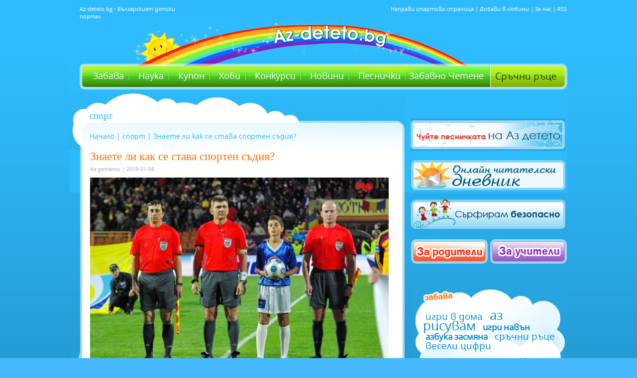

--- FILE ---
content_type: text/html; charset=UTF-8
request_url: https://www.az-deteto.bg/znaete-li-kak-se-stava-sporten-sadiya/16983/view.html
body_size: 54092
content:
<!DOCTYPE html>
<html>
<head>
<meta http-equiv="Content-Type" content="text/html; charset=utf-8" />
<title>Знаете ли как се става спортен съдия?</title>
  <META NAME="Description" CONTENT="Аз-детето - българският детски портал, Kid's portal, за всяко дете и всички деца на България">
  <META NAME="Keywords" CONTENT="Дете, дете, деца, детски, игри, играчки, учене, училище, кака, батко, стихче, стихчета, Хари Потър, Harry Potter, ДЕТСКИ, Игри, Учене, Забава, Клуб, Приказки,Здраве, фен, фенове, забава, клуб, мода, картички, мама, майка, семейство, родители, тестове, фокуси, стихове, приказки, вълшебства, рисувам, рисунки, здраве, цветове, гатанки, книжки, права, герои, любими, kids, children, Bulgaria, Bulgarian, best, selected, favorite, paint, rimes, RODITELI, РОДИТЕЛИ, stories, joy, fun, play">
<meta name="google-site-verification" content="bzaHXUhFY5aV47GXcmTUlVgN3IWqbHcQ53Sp5Qu5FTE" />
<meta name="robots" content="max-snippet:-1">
<meta name="robots" content="max-image-preview:standard">
<meta name="robots" content="max-video-preview:-1">
<link rel="stylesheet" type="text/css" href="/css/azdeteto-new.php?v=14042016" />
<link rel="stylesheet" type="text/css" href="/css/showcase.css" />
<script src="https://ajax.googleapis.com/ajax/libs/jquery/2.0.3/jquery.min.js"></script>
<script type="text/javascript" src="/js/prototype.js"></script>
<script type="text/javascript" src="/js/effects.js"></script>
<script type="text/javascript" src="/js/showcase.js"></script>
<link rel="stylesheet" href="/css/glider.css" type="text/css" media="screen" charset="utf-8">
<script src="/js/glider.js" type="text/javascript" charset="utf-8"></script>
<!--[if lt IE 7]>
<script defer type="text/javascript" src="/js/pngfix.js"></script>
<![endif]-->

<script type="text/javascript" src="/js/swobject.js"></script>


<link rel="SHORTCUT ICON" href="/css/img/favicon.ico" />

<script type="text/javascript" charset="UTF-8">
/* <![CDATA[ */
try { if (undefined == xajax.config) xajax.config = {}; } catch (e) { xajax = {}; xajax.config = {}; };
xajax.config.requestURI = "https://www.az-deteto.bg/znaete-li-kak-se-stava-sporten-sadiya/16983/view.html?p=view&offset=16983&pg=znaete-li-kak-se-stava-sporten-sadiya";
xajax.config.statusMessages = false;
xajax.config.waitCursor = true;
xajax.config.version = "xajax 0.5 rc2";
xajax.config.legacy = false;
xajax.config.defaultMode = "asynchronous";
xajax.config.defaultMethod = "POST";
/* ]]> */
</script>
<script type="text/javascript" src="/xajax/xajax_js/xajax_core.js" charset="UTF-8"></script>
<script type="text/javascript" charset="UTF-8">
/* <![CDATA[ */
window.setTimeout(
 function() {
  var scriptExists = false;
  try { if (xajax.isLoaded) scriptExists = true; }
  catch (e) {}
  if (!scriptExists) {
   alert("Error: the xajax Javascript component could not be included. Perhaps the URL is incorrect?\nURL: /xajax/xajax_js/xajax_core.js");
  }
 }, 2000);
/* ]]> */
</script>

<script type='text/javascript' charset='UTF-8'>
/* <![CDATA[ */
xajax_xdel_item = function() { return xajax.request( { xjxfun: 'xdel_item' }, { parameters: arguments } ); };
xajax_xdel_item_alert = function() { return xajax.request( { xjxfun: 'xdel_item_alert' }, { parameters: arguments } ); };
xajax_xdel_item_menu = function() { return xajax.request( { xjxfun: 'xdel_item_menu' }, { parameters: arguments } ); };
xajax_xdel_item_alert_menu = function() { return xajax.request( { xjxfun: 'xdel_item_alert_menu' }, { parameters: arguments } ); };
xajax_xcat = function() { return xajax.request( { xjxfun: 'xcat' }, { parameters: arguments } ); };
xajax_xcat_dt = function() { return xajax.request( { xjxfun: 'xcat_dt' }, { parameters: arguments } ); };
xajax_xregister = function() { return xajax.request( { xjxfun: 'xregister' }, { parameters: arguments } ); };
xajax_leksikon_exit = function() { return xajax.request( { xjxfun: 'leksikon_exit' }, { parameters: arguments } ); };
xajax_devinprint = function() { return xajax.request( { xjxfun: 'devinprint' }, { parameters: arguments } ); };
xajax_devinprint = function() { return xajax.request( { xjxfun: 'devinprint' }, { parameters: arguments } ); };
xajax_addprograma = function() { return xajax.request( { xjxfun: 'addprograma' }, { parameters: arguments } ); };
xajax_xphoto_edit = function() { return xajax.request( { xjxfun: 'xphoto_edit' }, { parameters: arguments } ); };
xajax_xvote = function() { return xajax.request( { xjxfun: 'xvote' }, { parameters: arguments } ); };
xajax_xlogin = function() { return xajax.request( { xjxfun: 'xlogin' }, { parameters: arguments } ); };
xajax_exitlogin = function() { return xajax.request( { xjxfun: 'exitlogin' }, { parameters: arguments } ); };
xajax_xquestion = function() { return xajax.request( { xjxfun: 'xquestion' }, { parameters: arguments } ); };
xajax_chetenevote = function() { return xajax.request( { xjxfun: 'chetenevote' }, { parameters: arguments } ); };
/* ]]> */
</script>



<script type="text/javascript">
function Close(n)
{
		var id = n;
		var element = document.getElementById(id);
        element.className = "hi";


}
</script>
<!-- Google Tag Manager / Old Google Analytics-->
<noscript><iframe src="//www.googletagmanager.com/ns.html?id=GTM-TGQWQQ"
height="0" width="0" style="display:none;visibility:hidden"></iframe></noscript>
<script>(function(w,d,s,l,i){w[l]=w[l]||[];w[l].push({'gtm.start':
new Date().getTime(),event:'gtm.js'});var f=d.getElementsByTagName(s)[0],
j=d.createElement(s),dl=l!='dataLayer'?'&l='+l:'';j.async=true;j.src=
'//www.googletagmanager.com/gtm.js?id='+i+dl;f.parentNode.insertBefore(j,f);
})(window,document,'script','dataLayer','GTM-TGQWQQ');</script>
<!-- End Google Tag Manager -->

<script type="text/javascript" src="/js/all.js"></script>
<meta name="google-site-verification" content="bzaHXUhFY5aV47GXcmTUlVgN3IWqbHcQ53Sp5Qu5FTE" />


        









<script type="text/javascript">

                var myKeys = "";
                var myVars = "&azdeteto_home=2&azdeteto_cat_id=4&azdeteto_subcat_id=32";


	</script>



<!-- PPID -->
<script type="text/javascript">
    !function(t,e){"object"==typeof exports&&"undefined"!=typeof module?module.exports=e():"function"==typeof define&&define.amd?define(e):(t=t||self).uuidv4=e()}(this,(function(){"use strict";var t="undefined"!=typeof crypto&&crypto.getRandomValues&&crypto.getRandomValues.bind(crypto)||"undefined"!=typeof msCrypto&&"function"==typeof msCrypto.getRandomValues&&msCrypto.getRandomValues.bind(msCrypto),e=new Uint8Array(16);function n(){if(!t)throw new Error("crypto.getRandomValues() not supported. See https://github.com/uuidjs/uuid#getrandomvalues-not-supported");return t(e)}for(var o=[],r=0;r<256;++r)o.push((r+256).toString(16).substr(1));return function(t,e,r){"string"==typeof t&&(e="binary"===t?new Uint8Array(16):null,t=null);var u=(t=t||{}).random||(t.rng||n)();if(u[6]=15&u[6]|64,u[8]=63&u[8]|128,e){for(var i=r||0,d=0;d<16;++d)e[i+d]=u[d];return e}return function(t,e){var n=e||0,r=o;return(r[t[n+0]]+r[t[n+1]]+r[t[n+2]]+r[t[n+3]]+r[t[n+4]]+r[t[n+5]]+r[t[n+6]]+r[t[n+7]]+r[t[n+8]]+r[t[n+9]]+r[t[n+10]]+r[t[n+11]]+r[t[n+12]]+r[t[n+13]]+r[t[n+14]]+r[t[n+15]]).toLowerCase()}(u)}}));

    if (localStorage.getItem("dfp_ppid") === null) {
        ppid = (new Date().getTime() / 1000 | 0) + '0000' + uuidv4();

        localStorage.setItem('dfp_ppid', ppid);
    }
    var ppid = localStorage.getItem('dfp_ppid') || null;
</script>
<!-- PPID / -->
    
    
<script async='async' src='https://www.googletagservices.com/tag/js/gpt.js'></script>
<script>
  var googletag = googletag || {};
  googletag.cmd = googletag.cmd || [];
</script>
<!--  start chetene  -->


<script>

  googletag.cmd.push(function() {  
    var mapping1 = googletag.sizeMapping().
        addSize([0, 0], []).
        addSize([1050, 200], [1,1]). // Desktop
        build(); 
 
    googletag.defineSlot('/1001631/az-deteto.bg_desktop/azd_300x250_cpm', [[300, 250], [300, 600]], 'div-gpt-ad-1509979864563-0').addService(googletag.pubads());
    googletag.defineSlot('/1001631/az-deteto.bg_desktop/azd_300x250_cpm_2', [[300, 250], [300, 600]], 'div-gpt-ad-1509979864563-1').addService(googletag.pubads());
    googletag.defineSlot('/1001631/az-deteto.bg_desktop/azd_580x400_underarticle', [[336, 280], [300, 250], [580, 400]], 'div-gpt-ad-1509979864563-3').addService(googletag.pubads());
    googletag.defineOutOfPageSlot('/1001631/az-deteto.bg_desktop/azd_nonstandard_all', 'div-gpt-ad-1509979864563-5').defineSizeMapping(mapping1).addService(googletag.pubads());
    googletag.pubads().enableSingleRequest();
    googletag.pubads().collapseEmptyDivs();
    googletag.pubads().setPublisherProvidedId(localStorage.getItem("dfp_ppid"));
    googletag.enableServices();
    googletag.pubads().setTargeting("tags", []);
    googletag.pubads().setTargeting("home","2");
    googletag.pubads().setTargeting("category_id","4");
    googletag.pubads().setTargeting("subcategory_id","32");
    googletag.pubads().setTargeting("article_id","16983");
      });
</script>

<link rel="stylesheet" type="text/css" href="/css/grid.css" />
<link rel="stylesheet" type="text/css" href="/css/chetene.css" />

<!--  end chetene  -->
<!-- Begin Cookie Consent plugin by Silktide - https://silktide.com/cookieconsent -->
<!--
		<link rel="stylesheet" type="text/css" href="//cdnjs.cloudflare.com/ajax/libs/cookieconsent2/3.0.3/cookieconsent.min.css" />
			<script src="//cdnjs.cloudflare.com/ajax/libs/cookieconsent2/3.0.3/cookieconsent.min.js"></script>
				<script>
				window.addEventListener("load", function(){
				window.cookieconsent.initialise({

				  "layout": 'my-cool-layout',
				  "layouts": {
					'my-cool-layout': '<div class="cookie-popup-message">\
					  {{message}}<br />{{compliance}} {{link}}</div>',
				  },

				  "palette": {
					"popup": {
					  "background": "#000"
					},
					"button": {
					  "background": "#2cbafa"
					}
				  },
				  "theme": "classic",
				  "position": "bottom-left",
				  "content": {
					"message": "Ние и нашите партньори използваме технологии като “Бисквитки” за персонализиране на съдържанието и рекламите, които виждате, както и за да анализираме трафика на сайта.    Изберете “Приемам”, за да приемете използването на тези технологии.     За повече информация, моля запознайте се с обновените <a href='https://ibg.bg/id-715/' style='color:#ccc;text-decoration: underline;' target='_blank'>“Политика за Поверителност”</a> и <a href='https://ibg.bg/id-209' style='color:#ccc;text-decoration: underline;' target='_blank'>“Политика за Бисквитки”</a> на Инвестор.БГ АД.",
					"dismiss": "Приемам",
					"link": "Научи повече",
					"href": "https://ibg.bg/id-209"
				  }
				})});
				</script> -->
<!-- End Cookie Consent plugin -->



<!-- Facebook Pixel Code -->
<script>
!function(f,b,e,v,n,t,s){if(f.fbq)return;n=f.fbq=function(){n.callMethod?
n.callMethod.apply(n,arguments):n.queue.push(arguments)};if(!f._fbq)f._fbq=n;
n.push=n;n.loaded=!0;n.version='2.0';n.queue=[];t=b.createElement(e);t.async=!0;
t.src=v;s=b.getElementsByTagName(e)[0];s.parentNode.insertBefore(t,s)}(window,
document,'script','https://connect.facebook.net/en_US/fbevents.js');
fbq('init', '883979405070639'); // Insert your pixel ID here.
fbq('track', 'PageView');
</script>
<noscript><img height="1" width="1" style="display:none"
src="https://www.facebook.com/tr?id=883979405070639&ev=PageView&noscript=1"
/></noscript>
<!-- DO NOT MODIFY -->
<!-- End Facebook Pixel Code -->


        <meta property="og:image" content="https://www.az-deteto.bg//pic/article/picture/16983.jpg" />
        <meta property="og:title" content="Знаете ли как се става спортен съдия?" />
        <meta property="og:site_name" content="Az-deteto.bg"/>
        <meta property="og:url" content="https://www.az-deteto.bg/znaete-li-kak-se-stava-sporten-sadiya/16983/view.html"/>
        <meta property="og:description" content="Знаете ли как се става спортен съдия?"/>

<div id="fb-root"></div>
<script>
(function(d, s, id) {
  var js, fjs = d.getElementsByTagName(s)[0];
  if (d.getElementById(id)) return;
  js = d.createElement(s); js.id = id;
  js.src = 'https://connect.facebook.net/bg_BG/sdk.js#xfbml=1&version=v2.11&appId=202505503641323';
  fjs.parentNode.insertBefore(js, fjs);
}(document, 'script', 'facebook-jssdk'));</script>


<meta name="facebook-domain-verification" content="ffznuc5n4y0ec4hlza3qla2ubobrct" /> 


</head>


<body>

<script type='text/JavaScript' src='/js/copyinject.js'></script>

<script type="text/javascript">
(function(p){
    p.src = "//dmp.adform.net/dmp/profile/?pid=10193&sg=bg3az-deteto";
})(document.createElement("img"));
</script>
<noscript>
    <img src="//dmp.adform.net/dmp/profile/?pid=10193&sg=bg3az-deteto" style="display:none !important">
</noscript>

<div id="adoceaninvestorbgkddmopmgqk"></div>


<div id="body-all">
<div id="body">
<!--<div class="links_line" >
	<a target="_blank" href="https://www.ibg.bg/?utm_source=dnes&utm_medium=link&utm_campaign=lenta" class="logo"></a>
	<div class="links">
		<a target="_blank" href="https://www.dnes.bg/?utm_source=dnes&utm_medium=link&utm_campaign=lenta" alt="последни новини" title="последни новини">Dnes.bg</a><div class="sep"></div>
		<a target="_blank" href="https://www.investor.bg/?utm_source=dnes&utm_medium=link&utm_campaign=lenta" alt="финансови и бизнес новини" title="финансови и бизнес новини">Investor.bg</a><div class="sep"></div>

		<a target="_blank" href="https://www.gol.bg/?utm_source=dnes&utm_medium=link&utm_campaign=lenta" alt="спортни новини и футболни клубове" title="спортни новини и футболни клубове">Gol.bg</a><div class="sep"></div>
		<a target="_blank" href="https://www.automedia.bg/?utm_source=dnes&utm_medium=link&utm_campaign=lenta" alt="коли и новини за автомобили" title="коли и новини за автомобили">Automedia.bg</a><div class="sep"></div>
		<a target="_blank" href="https://www.tialoto.bg/?utm_source=dnes&utm_medium=link&utm_campaign=lenta" alt="лайфстайл сайт за жени" title="лайфстайл сайт за жени">Tialoto.bg</a><div class="sep"></div>
		<a target="_blank" href="https://www.az-jenata.bg/?utm_source=dnes&utm_medium=link&utm_campaign=lenta" alt="за модерната жена, съпруга и майка" title="за модерната жена, съпруга и майка">Az-jenata.bg</a><div class="sep"></div>
		<a class="sel" target="_blank" href="https://www.az-deteto.bg/?utm_source=dnes&utm_medium=link&utm_campaign=lenta" alt="детски портал" title="детски портал">Az-deteto.bg</a><div class="sep"></div>
		<a target="_blank" href="https://www.teenproblem.net/?utm_source=dnes&utm_medium=link&utm_campaign=lenta" alt="тийнейджърски съветник" title="тийнейджърски съветник">Teenproblem.net</a><div class="sep"></div>

		<a target="_blank" href="https://www.puls.bg/?utm_source=dnes&utm_medium=link&utm_campaign=lenta" alt="здравен портал" title="здравен портал">Puls.bg</a>
		<br style="clear: both;" />									
		<a target="_blank" href="https://www.nasamnatam.bg/?utm_source=dnes&utm_medium=link&utm_campaign=lenta" alt="туристически портал" title="туристически портал">Nasamnatam.com</a><div class="sep"></div>
		<a target="_blank" href="https://www.imoti.net/?utm_source=dnes&utm_medium=link&utm_campaign=lenta" alt="обяви за недвижими имоти" title="обяви за недвижими имоти">Imoti.net</a><div class="sep"></div>
		<a target="_blank" href="https://www.podnaem.bg/?utm_source=dnes&utm_medium=link&utm_campaign=lenta" alt="имоти под наем " title="имоти под наем ">Podnaem.bg</a><div class="sep"></div>
		<a target="_blank" href="https://www.rabota.bg/?utm_source=dnes&utm_medium=link&utm_campaign=lenta" alt="обяви за работа и обучения" title="обяви за работа и обучения">Rabota.bg</a><div class="sep"></div>
		<a target="_blank" href="https://www.start.bg/?utm_source=dnes&utm_medium=link&utm_campaign=lenta" alt="интернет каталог с полезни връзки" title="интернет каталог с полезни връзки">Start.bg</a><div class="sep"></div>

		<a target="_blank" href="https://www.blog.bg/?utm_source=dnes&utm_medium=link&utm_campaign=lenta" alt="безплатен блог хостинг" title="безплатен блог хостинг">Blog.bg</a><div class="sep"></div>
		<a target="_blank" href="https://www.aha.bg/?utm_source=dnes&utm_medium=link&utm_campaign=lenta" alt="сайт за запознанства" title="сайт за запознанства">Aha.bg</a><div class="sep"></div>						
		<a target="_blank" href="https://www.snimka.bg/?utm_source=dnes&utm_medium=link&utm_campaign=lenta" alt="качване и споделяне на снимки" title="качване и споделяне на снимки">Snimka.bg</a><div class="sep"></div>
		<a target="_blank" href="https://www.niesme.bg/?utm_source=dnes&utm_medium=link&utm_campaign=lenta" alt="групово пазаруване" title="групово пазаруване">Niesme.bg</a><div class="sep"></div>
					
		<div class="clearfix"></div>
	</div>
</div>-->
	<div id="header">
    	<div class="header-left">Az-deteto.bg - Българският детски портал</div>
        <div id="logo">
        	<a href="https://www.az-deteto.bg/index.html" title="Аз-детето - българският детски портал, Kid's portal, за всяко дете и всички деца на България"><span>Аз-детето - българският детски портал, Kid's portal, за всяко дете и всички деца на България</span></a>
        </div>
        <div class="header-right">
        	<a href="https://www.az-deteto.bg" onclick="style.behavior='url(#default#homepage)'; setHomePage('https://www.az-deteto.bg/');" title="Направи стартова страница">Направи стартова страница</a> | 
            <a href="javascript:window.bookmarksite('https://www.az-deteto.bg/','Az-deteto.bg')" title="Добави в любими">Добави в любими</a> | 
            <a href="https://www.az-deteto.bg/About-this-site/aboutus.html" title="About us">За нас</a> |
            <a href="https://www.az-deteto.bg/rss/xml20.php" title="RSS">RSS</a> 
            
        </div>
    </div>
    <div id="main-menu">
    	<!-- <div class="red-bee">
        	<div><img src="/css/img/red-bee.png" border="0" /></div>
        </div> -->
    	<div class="menu">
        	<a href="https://www.az-deteto.bg/igri-v-doma/cat.html" title="Забава">Забава</a>
            <a href="https://www.az-deteto.bg/nauka-za-detsa.html" title="Наука">Наука</a>
                      
            <a href="https://www.az-deteto.bg/tchestito/page.html" title="Купон">Купон</a>
            <a href="https://www.az-deteto.bg/lyubimi-geroi/cat.html" title="Хоби">Хоби</a>
            <a href="https://www.az-deteto.bg/konkursi/cat.html" title="Интересно">Конкурси</a>
            <a href="https://www.az-deteto.bg/novini-detski/cat.html" title="Новини">Новини</a>
            <a href="https://www.az-deteto.bg/pesnitchki-i-kliptcheta/clipcheta.html" title="Песнички">Песнички</a>
            <a href="https://www.az-deteto.bg/knigi/" title="Забавно четене" class="last">Забавно Четене</a>
        </div>
        
        <div class="sruchni">
        	<a href="/sratchni-ratse/cat.html" title="Сръчни ръце">Сръчни ръце</a>
        </div>
        
        <!--<div class="button-shop">
            <a href="https://shop.az-deteto.bg" target="_blank" title="Фен-шоп" class="shop">Фен-шоп</a>
        </div>-->
    </div>
    <!--<div style="color:#ffffff; background:#006efb; font-size:16px; margin: 102px 0 0 20px; padding:2px 5px; text-align:center; font-weight: bold;">
          Финалът на Забавното лятно четене е днес - 17.09 от 16.30ч в Американския център<br />към Столична библиотека на пл.Славейков. Заповядайте!
        </div>
    -->    
     <div id="content">   	<div id="main-page-inner">
        	<div class="cloud-inner">
            	<div><img src="/css/img/cloud-part.gif" border="0" /></div>
            </div>
			<div class="page-top">
            	<h2>спорт</h2>
				<div class="path">
<a href="https://www.az-deteto.bg/index.html" title="Начало">Начало</a> |


              <a href="https://www.az-deteto.bg/sport/cat.html">спорт</a> |
       
Знаете ли как се става спортен съдия?

</div>            </div>
            <div class="page-y">
            	<div class="page-main">
              <!-- <h1>16983</h1> -->

					<h1>Знаете ли как се става спортен съдия?</h1>
            <p class="author">Аз детето | 2018-01-08</p>
                    <div style="float:left; padding:10px 0;">
    <div class="fb-share-button" data-href="https://www.az-deteto.bg/znaete-li-kak-se-stava-sporten-sadiya/16983/view.html" data-layout="button" data-size="small" data-mobile-iframe="true">
        <a class="fb-xfbml-parse-ignore" target="_blank" href="https://www.facebook.com/sharer/sharer.php?u=https://www.az-deteto.bg/znaete-li-kak-se-stava-sporten-sadiya/16983/view.html">Споделяне</a>
    </div>
</div>            <div class="text-inner">
            <p><img src="/pic/article/picture/16983.jpg" alt="Знаете ли как се става спортен съдия?" title="Знаете ли как се става спортен съдия?" border="0" /></p>            
					<p> <strong>Обичате ли спорта? </strong>Някои хора обичат да спортуват. Всъщност силно се надяваме, че и вие обичате да спортувате. Знаете, това е важно, полезно... а също и забавно. Всеки, който прекарва час или два на футболното игрище с приятели може да ви каже това. Или пък тези, които обличат банския и отиват в басейна. Или пък тези, които нямат нищо против в час по физическо да направят една кратка игра на волейбол или пък просто да потичат няколко обиколки на училището. Други пък не само обичат да спортуват, но и да гледат спорт. Вие гледали ли сте някога професионални спортисти? Не? А би трябвало. Супер интересно е. Ако се чудите с какво да започнете просто отворете някоя телевизионна програма на спортен канал и си изберете. Има толкова много събития всеки ден, всеки час.
<p> <strong>Освен играчите, треньорите и зрителите, има и малка група от хора, които са от решаващо значение за успеха на повечето спортни събития. </strong>За кого говорим? Реферите, разбира се! Съдиите могат да бъдат намерени във всички видове спортове. Може да сте запознати с известните черни униформи, които футболните съдии носят. Но не всички съдии носят точно такива. Други носят ризи с различни цветове, за да решават игри по баскетбол, хокей, бейзбол и всякакви други спортове.
<p> <strong>Убедени сме, че знаете какво прави един съдия</strong>, но все пак да си повторим. Той знае всяко едно правило на съответния спорт, до най-малката подробност и следи внимателно играта, за да се увери, че всичко се спазва. Съдиите трябва да следят точките, дали се правят нарушения от играчите, да следят времето за което едно спортно събитие се осъществява и да налагат правилните наказания, когато правилата са нарушени.
<p> Ще си кажете, това всеки го знае, защо въобще го чета? Добре, умници! ;-) <strong>Знаете ли обаче как точно се става съдия? </strong>Кой определя кой може да е съдия, къде подават своите автобиографии и кой провежда интервюто с тях, за да ги назначи на работа? Ха сега! Кажете!
<p> Точните стъпки, за да станете съдия, варират в зависимост от спорта, който искате и мястото, където живеете. Въпреки това има няколко общи условия важащи за целия свят, на които трябва да отговаряш, за да бъдеш съдия. <strong>Едно от тях е да бъдеш експерт в познаването на правилата на съответния спорт. </strong>Така например ако искаш да бъдеш футболен съдия, трябва да знаеш правилата и да ги рецитираш като таблицата за умножение. Всъщност повечето съдии започват да са такива още от деца. Стават доброволци на различни спортни събития, където помагат с каквото могат, включително и с носенето на топките дори. Други съдии пък стават такива след като вече не могат да са спортисти поради травма или възраст, но имат много опит с това. Макар че повечето от тях предпочитат да станат треньори.
<p> Само че сега не си мислете, че можете да изучите правилата на някой спорт, да подадете една-две топки на футболен мач и да станете съдия. Нещата не стават точно така. Трябва да получите и лиценз. Това става след преминат курс и изпит! <strong>Точно така, съдиите ходят на изпити! </strong>При това след изпитите стават помощник-съдии и след известно време практика стават главни рефери. Да си кажем честно да си съдия за нас е почти да си като професор...<strong> Изпити, учене, практика... </strong>

                        <div style="float:left; padding:10px 0;">
    <div class="fb-share-button" data-href="https://www.az-deteto.bg/znaete-li-kak-se-stava-sporten-sadiya/16983/view.html" data-layout="button" data-size="small" data-mobile-iframe="true">
        <a class="fb-xfbml-parse-ignore" target="_blank" href="https://www.facebook.com/sharer/sharer.php?u=https://www.az-deteto.bg/znaete-li-kak-se-stava-sporten-sadiya/16983/view.html">Споделяне</a>
    </div>
</div>
					

					
					
					
          
					 					 					 					 					 						<br clear="all"/><br clear="all"/>
                    
<!-- /1001631/az-deteto.bg_desktop/azd_580x400_underarticle -->
<div id='div-gpt-ad-1509979864563-3'>
<script>
googletag.cmd.push(function() { googletag.display('div-gpt-ad-1509979864563-3'); });
</script>
</div>

            				</div>

              	              		<div class="numbers">
						<div class="prev-page"><a href="https://www.az-deteto.bg/badi-kreativen-izmisli-si-sport/17057/view.html" title="Предишна"><img src="/css/img/prev-page.gif" alt="Предишна" title="Предишна" border="0" /></a></div><div class="page-number"><a href="https://www.az-deteto.bg/flag-futbol-bezopasnata-i-interesna-versiya-na-amerikanskiya-futbol/17356/view.html">111</a><a href="https://www.az-deteto.bg/yogata-polezna-i-za-detsata-i-mnogo-povetche-ot-zaemaneto-na-shantavi-pozi/17252/view.html">112</a><a href="https://www.az-deteto.bg/zlaten,-srebaren-i-bronzov-medal-dali-vinagi-sa-bili-tchast-ot-olimpiyskite-igri/17178/view.html">113</a><a href="https://www.az-deteto.bg/10,-20,-30...-kolko-totchno-sa-sportovete-na-olimpiyskite-igri/17130/view.html">114</a><a href="https://www.az-deteto.bg/nay-strannite-zimni-sportove,-koito-sa-bili-tchast-ot-olimpiyskite-igri/17115/view.html">115</a><a href="https://www.az-deteto.bg/badi-kreativen-izmisli-si-sport/17057/view.html">116</a><b>117</b><a href="https://www.az-deteto.bg/koy-e-parviyat-interesni-fakti-ot-sveta-na-sastezaniyata-s-koli/16818/view.html">118</a><a href="https://www.az-deteto.bg/koe-e-obshtoto-mezhdu-mesi-i-ronaldo,-osven-tche-sa-futbolisti-doseshtate-li-se/16784/view.html">119</a><a href="https://www.az-deteto.bg/znaete-li-kakvo-e-konkur-ipik/16663/view.html">120</a><a href="https://www.az-deteto.bg/ping,-pong,-ping,-pong...-da-poigraem-tenis-na-masa/16566/view.html">121</a><a href="https://www.az-deteto.bg/tselogodishno-bezplatno-sportno-obutchenie-za-detsata-ot-varna/16564/view.html">122</a><a href="https://www.az-deteto.bg/gimnastikata-nay-unikalniyat-sport-v-sveta/16517/view.html">123</a></div>
        <div class="next-page"><a href="https://www.az-deteto.bg/koy-e-parviyat-interesni-fakti-ot-sveta-na-sastezaniyata-s-koli/16818/view.html" title="Следваща"><img src="/css/img/next-page.gif" alt="Следваща" title="Следваща" border="0" /></a></div>
                    </div>
                  
                    <div class="comments">
                    	<div class="top-comments">
                        	<div class="com"><img src="/css/img/comment.gif" alt="Коментари" title="Коментари" border="0" /></div>
                            <div class="count"><b>0</b> коментара</div>
                        </div>
                        <div class="comments-y">

                                                </div>
                        <div class="comments-bottom">
                        <div class="cloud-comment">
                        	<div>
                            	<img src="/css/img/cloud-comment.png">
                            </div>
                        </div>
                        </div>
                    </div>

                    <div class="form-comments">

                        <a name="comment"></a>
                        <div class="form-ff">
                        	<img src="/css/img/title-comment.gif" alt="Коментирай" title="Коментирай" border="0" />

                            <form action="#comment" method="post">
                            	<table width="612" border="0" cellspacing="0" cellpadding="0">
                            
                                  <tr>
                                  	<td width="77">Име*</td>
                                    <td width="250"><input type="text" name="name" class="ff1" value="" /></td>
                                    <td rowspan="4" width="285"><textarea name="comment" class="t1">Напиши коментар*</textarea></td>
                                  </tr>
                                  <tr>
                                    <td>Фамилия</td>
                                    <td><input type="text" name="sname" class="ff1"  value=""/></td>
                                  </tr>
                                  <tr>
                                    <td>Възраст</td>
                                    <td><input type="text" name="year" class="ff1" value=""/></td>
                                  </tr>
                                  <tr>
                                    <td>Град</td>
                                    <td><input type="text" name="city" class="ff1" value=""/></td>
                                  </tr>
                                  <tr>
                                    <td colspan="3" align="right"><input type="submit" value="" name="send" class="ff2"></td>
                                  </tr>
                                </table>

                            </form>
                        </div>
                    </div>
                </div>
            </div>
            <br clear="all" />
        </div>
        <div id="right">
            <div class="top-banner">
            
<!-- /1001631/az-deteto.bg_desktop/azd_300x250_cpm -->
<div id='div-gpt-ad-1509979864563-0'>
<script>
googletag.cmd.push(function() { googletag.display('div-gpt-ad-1509979864563-0'); });
</script>
</div>
            </div><div><br clear="all" /></div>
            <div class="santa">
	           <div id="adoceaninvestorbgpmnkcpfuhz"></div>
			</div>
			<br clear="all" />
			<div class="santa">
				
				<div id="adoceaninvestorbgsogthimtso"></div>
				
			</div>
                  <div class="santa"><a href="https://www.az-deteto.bg/pesnitchkata-na-Az-deteto.bg/video_view.html" title="Чуйте песничката на Аз детето" target="_blank"><img src="/css/img/button-song.jpg" alt="Чуйте песничката на Аз детето" title="Чуйте песничката на Аз детето" border="0" /></a></div><br clear="all" />
           <div class="santa"><a href="https://www.az-deteto.bg/knigi" title="Онлайн читателски дневник" target="_blank"><img src="/css/img/diary.gif" alt="Онлайн читателски дневник" title="Онлайн читателски дневник" border="0" /></a></div><br clear="all" />
           <div class="santa"><a href="https://www.az-deteto.bg/safe" title="Сърфирам безопасно" target="_blank"><img src="/css/img/surfsafe.gif" alt="Сърфирам безопасно" title="Сърфирам безопасно" border="0" /></a></div><br clear="all" />
                   	<div class="top-buttons">
        		<a href="https://www.az-deteto.bg/za-roditeli/cat.html" title="За родители"><img src="/css/img/parents.png" alt="За родители" title="За родители" border="0" /></a>
                <a href="https://www.az-deteto.bg/za-utchiteli/cat.html" title="За учители"><img src="/css/img/teachers.png" alt="За учители" title="За учители" border="0" /></a>
            </div>


          <!--  <div class="search">
            	<form action="#" method="post">
                	<input type="text" name="key" value="ключова дума" class="f1" />
                    <input type="submit" name="search" value="" class="f2" />
                </form>
            </div>
            -->
            <div style="padding: 10px 0; float:left; width: 100%"><div class="fb-page" data-href="https://www.facebook.com/azdetetobg/" data-small-header="true" data-adapt-container-width="true" data-hide-cover="false" data-show-facepile="true"><blockquote cite="https://www.facebook.com/azdetetobg/" class="fb-xfbml-parse-ignore"><a href="https://www.facebook.com/azdetetobg/">Az-deteto.bg</a></blockquote></div></div>
            <div class="cloud">
            	<div class="cloud-y">
                	<div class="cloud-top">
                    	<div class="kare-cloud">
                        	<img src="/css/img/fun.png" alt="забава" title="забава" border="0" />
                            <br clear="all" />
                            <a href="https://www.az-deteto.bg/igri-v-doma/cat.html" title="" class="a2">игри в дома</a>
                            <a href="https://www.az-deteto.bg/az-risuvam/5/painter.html" title="" class="a3">аз рисувам</a>
                            <a href="https://www.az-deteto.bg/igri-za-navan/cat.html" title="" class="a4">игри навън</a>
                            <a href="https://www.az-deteto.bg/azbuka-zasmyana/page.html" title="" class="a4">азбука засмяна</a>
                            <a href="https://www.az-deteto.bg/sratchni-ratse/cat.html" title="" class="a2">сръчни ръце</a>
                            <a href="https://www.az-deteto.bg/veseli-tsifri/page.html" title="" class="a2">весели цифри</a>
                        </div>
                        <div class="kare-cloud">
                        	<img src="/css/img/read.png" alt="за четене" title="за четене" border="0" align="right" />
                            <br clear="all" />
                            <a href="https://www.az-deteto.bg/gatanki-ot-detsa-za-detsa/page.html" title="" class="a1">гатанки от деца за деца</a>
                            <a href="https://www.az-deteto.bg/stihove/cat.html" title="стихове" class="a2">стихове</a>
                            <a href="https://www.az-deteto.bg/gatanki/page.html" title="гатанки" class="a3">гатанки</a>
                            <a href="https://www.az-deteto.bg/poslovitsi/page.html" title="пословици" class="a1">пословици</a>
                            <a href="https://www.az-deteto.bg/prikazki-ot-detsa/cat.html" title="приказки от деца" class="a3">приказки от деца</a>
                            <a href="https://www.az-deteto.bg/prikazki-moderni/cat.html" title="приказки модерни" class="a1">приказки модерни</a>
                            <a href="https://www.az-deteto.bg/prikazki-valshebni/cat.html" title="приказки вълшебни" class="a3">приказки вълшебни</a>
                            <a href="https://www.az-deteto.bg/prikazki-narodni/cat.html" title="приказки народни" class="a1">приказки народни</a>
                            <a href="https://www.az-deteto.bg/stihtcheta-ot-detsa/cat.html" title="стихчета от деца" class="a1">стихчета от деца</a>

                        </div>
                        <div class="kare-cloud">
                        	<img src="/css/img/hoby.png" alt="хоби" title="хоби" border="0" align="right" />
                            <br clear="all" />
                            <a href="https://www.az-deteto.bg/lyubimi-geroi/cat.html" title="любими герои" class="a3">любими герои</a>
                            <a href="https://www.az-deteto.bg/sport/cat.html" title="спорт" class="a4">спорт</a>
                            <a href="https://www.az-deteto.bg/zookat/cat.html" title="зоокът" class="a1">зоокът</a>
                            <a href="https://www.az-deteto.bg/zabavna-nauka/cat.html" title="забавна наука" class="a2">забавна наука</a>
                            <a href="https://www.az-deteto.bg/fen-klub/page.html" title="фен клуб" class="a1">фен клуб</a>
                            <a href="https://www.az-deteto.bg/igratchki/cat.html" title="играчки" class="a1">играчки</a>
                            <a href="https://www.az-deteto.bg/interesno/cat.html" title="интересно" class="a3">интересно</a>
                            <a href="https://www.az-deteto.bg/kino-video-DVD-TV/cat.html" title="" class="a1">кино видео DVD</a>
                        </div>
                        <div class="kare-cloud">
                        	<img src="/css/img/interes.png" alt="интересно" title="интересно" border="0" />
                            <br clear="all" />
                            <a href="https://www.az-deteto.bg/novini-detski/cat.html" title="детски новини" class="a3">детски новини</a>
                            <a href="https://www.az-deteto.bg/praznitsi-prez-mesetsa/cat.html" title="календар" class="a1">календар</a>
                            <a href="https://www.az-deteto.bg/Vip--intervyu/cat.html" title="" class="a1">VIP интервю</a>
                            <a href="https://www.az-deteto.bg/konkursi/cat.html" title="конкурси" class="a3">конкурси</a>
                            <a href="https://www.az-deteto.bg/afish/cat.html" title="" class="a1">афиш</a>
                            <a href="https://www.az-deteto.bg/foto_eyes.html" title="фотопоглед" class="a3">фотопоглед</a>
                            <a href="https://www.az-deteto.bg/lyubopitno/cat.html" title="любопитно" class="a1">любопитно</a>
                            <a href="https://www.az-deteto.bg/pokani/cat.html" title="покани" class="a3">покани</a>
                            <a href="https://www.az-deteto.bg/vazhnite-neshta/cat.html" title="важни неща" class="a2">важни неща</a>
                             <a href="https://www.az-deteto.bg/balgariya/cat.html" title="България" class="a3">България</a>
                             <a href="https://www.az-deteto.bg/detski-horoskop/page.html" title="" class="a1">детски хороскоп</a>
                        </div>

                     
                    </div>
                </div>
                <div class="cloud-bottom">&nbsp;</div>
            </div>
            <div class="top-banner">
             

<!-- /1001631/az-deteto.bg_desktop/azd_300x250_cpm_2 -->
<div id='div-gpt-ad-1509979864563-1'>
<script>
googletag.cmd.push(function() { googletag.display('div-gpt-ad-1509979864563-1'); });
</script>
</div>
            </div>
            
            

        </div>   </div><br clear="all">
 </div>
</div>
<div id="bottom">
	<div id="bottom-inner">
	<!-- <div class="blue-bee">
    	<div><img src="/css/img/blue-bee.png" border="0" /></div>
    </div> -->
    <div class="deteto">
    	<a href="#" title="Аз Детето"><img src="/css/img/deteto.gif" alt="Аз Детето" title="Аз Детето" border="0" /></a>
        <div class="col1">
        	<ul>
					<li><a href="https://www.az-deteto.bg/leksikon.html" title="е-лексикон">е-лексикон</a>
					<li><a href="https://www.az-deteto.bg/igri-v-doma/cat.html" title="игри в дома">игри в дома</a>
					<li><a href="https://www.az-deteto.bg/sudoku/page.html" title="судоку">судоку</a>
					<li><a href="https://www.az-deteto.bg/az-risuvam/page.html" title="аз рисувам">аз рисувам</a>
					<li><a href="https://www.az-deteto.bg/sratchni-ratse/cat.html" title="игри навън">игри навън</a>
					<li><a href="https://www.az-deteto.bg/azbuka-zasmyana/page.html" title="азбука засмяна">азбука засмяна</a>
					<li><a href="https://www.az-deteto.bg/sratchni-ratse/cat.html" title="сръчни ръце">сръчни ръце</a>
					<li><a href="https://www.az-deteto.bg/veseli-tsifri/page.html" title="весели цифри">весели цифри</a>
            </ul>
        </div>
        <div class="col1">
        	<ul>
                    <li><a href="https://www.az-deteto.bg/gatanki-ot-detsa-za-detsa/page.html" title="гатанки от деца за деца">гатанки от деца за деца</a>
                    <li><a href="https://www.az-deteto.bg/stihove/cat.html" title="стихове">стихове</a>
                    <li><a href="https://www.az-deteto.bg/knizhki/page.html" title="книжки">книжки</a>
                    <li><a href="https://www.az-deteto.bg/poslovitsi/page.html" title="пословици">пословици</a>
                    <li><a href="https://www.az-deteto.bg/prikazki-ot-detsa/cat.html" title="приказки от деца">приказки от деца</a>
                    <li><a href="https://www.az-deteto.bg/skoropogovorki/stat_page.html" title="скоропоговорки">скоропоговорки</a>
                    <li><a href="https://www.az-deteto.bg/prikazki-moderni/cat.html" title="приказки модерни">приказки модерни</a>
                    <li><a href="https://www.az-deteto.bg/prikazki-valshebni/cat.html" title="приказки вълшебни">приказки вълшебни</a>
                    <li><a href="https://www.az-deteto.bg/prikazki-narodni/cat.html" title="приказки народни">приказки народни</a>

            </ul>
        </div>
    </div>
    <div class="whattodo">
    	<a href="#" title="Какво мога да правя" class="image"><img src="/css/img/whattodo.gif" alt="Какво мога да правя" title="Какво мога да правя" border="0" /></a>
        <div class="col2-first">
        	<ul>
               <li> <a href="https://www.az-deteto.bg/otsveti/page.html" title="Да оцветявам">Да оцветявам</a>
                <li><a href="https://www.az-deteto.bg/konkursi/cat.html" title="Да участвам в конкурси и печеля награди">Да участвам в конкурси и печеля награди</a>
                <li><a href="https://www.az-deteto.bg/sratchni-ratse/cat.html" title="Да майсторя интересни неща">Да майсторя интересни неща</a>

                <li><a href="https://www.az-deteto.bg/lyubimi-geroi/cat.html" title="Да науча още за моите любими герои">Да науча още за моите любими герои</a>
                <li><a href="https://www.az-deteto.bg/prikazki-valshebni/cat.html" title="Да прочета някоя вълшебна приказка">Да прочета някоя вълшебна приказка</a>
                <li><a href="https://www.az-deteto.bg/sudoku/page.html" title="Да играя Судоку">Да играя Судоку</a>
            </ul>
        </div>
<!--        <div class="col2">
        	<ul>
               <li><a href="https://www.az-deteto.bg/novini-detski/cat.html" title="детски новини">детски новини</a>
               <li><a href="https://www.az-deteto.bg/konkursi/cat.html" title="конкурси">конкурси</a>
               <li><a href="https://www.az-deteto.bg/foto_eyes.html" title="фотопоглед">фотопоглед</a>
               <li><a href="https://www.az-deteto.bg/video.html" title="видеопоглед">видеопоглед</a>
               <li><a href="https://www.az-deteto.bg/html/lyubopitno/cat.html" title="любопитно">любопитно</a>
               <li><a href="https://www.az-deteto.bg/pokani/cat.html" title="покани">покани</a>
            </ul>
        </div>

        <div class="col2">
        	<ul>
	         	<li><a href="https://www.az-deteto.bg/otsveti/page.html" title="оцвети">оцвети</a>
         		<li><a href="https://www.az-deteto.bg/v-rimi/stat_page.html" title="в рими">в рими</a>
         		<li><a href="https://www.az-deteto.bg/zalagalki/page.html" title="залъгалки">залъгалки</a>
         		<li><a href="https://www.az-deteto.bg/detski-biseri/page.html" title="детски бисери">детски бисери</a>
            </ul>
        </div>

        <div class="col2">
        	<ul>
                <li><a href="https://www.az-deteto.bg/nashite-idei/page.html" title="нашите идеи">нашите идеи</a>
                <li><a href="https://www.az-deteto.bg/initsiativi/cat.html" title="инициативи">инициативи</a>
                <li><a href="https://www.az-deteto.bg/eko-linkove/page.html" title="еко линкове">еко линкове</a>
            </ul>
        </div>
-->

    </div>
    <div class="bottom-menu">
        <a href="https://www.az-deteto.bg/medii/stat_page.html" title="за медиите">за медиите</a>
        <a href="https://www.az-deteto.bg/pravila-za-sigurnost-i-bezopasnost-v-internet-/view.html" title="безопасност в Интернет">безопасност в Интернет</a>
        <a href="https://www.az-deteto.bg/clubinfo.html" title="абонамент">абонамент</a>
        <a href="https://www.az-deteto.bg/contact.html" title="контакт">пишете ни</a>
        <a href="https://ibg.bg/id-157" title="Поверителност">поверителност</a>
        <a href="#"  class="last" onclick="javascript:googlefc.callbackQueue.push(googlefc.showRevocationMessage);return false;">лични данни</a>
    </div>

    <div id="footer" style="clear:both;">
        Публикуването на информация е разрешено при изрично цитиране "източник Az-deteto.bg" и приложен линк към сайта.
    </div>

    <div class="links-footer">
        <div style="width:1000px; border-top:1px solid #5fab15; padding:30px 0;">
    <a target="_blank" href="https://www.ibg.bg/?utm_source=dnes&utm_medium=link&utm_campaign=lenta" class="logo"></a>
	<a href="https://www.ibg.bg">Инвестор.БГ АД</a> &copy; 2001-
	<a href="https://www.az-deteto.bg">Az-deteto.bg</a> |
	<a href="https://ibg.bg/id-157/ " target="_blank">Условия за ползване</a> |
	<a href="https://www.az-deteto.bg/contacti.html">Контакти</a> |
	<a href="https://reklama.investor.bg/bg/id-300/%D0%A6%D0%B5%D0%BD%D0%B8.html">Реклама</a> |
	<a href="https://portfolio.ibg.bg/" target="_blank" title="Портфолио">Портфолио</a> | 
	<a href="javascript:window.open('https://help.ibg.bg/index.php?site=2&amp;ref=https://anode2/','','width=492,height=393,resizable=no,scrollbars=no'); void(0)">Пишете ни</a> |
		<a href="https://ibg.bg/id-209/Политика%20за%20поверителност.html">Поверителност</a>
	<br />

	<a href="https://www.ibg.bg">Investor.BG AD</a> &copy; 2001-
	<a href="https://www.az-deteto.bg">Az-deteto.bg</a> All rights reserved.
	<a href="https://www.az-deteto.bg/contactus.html ">Contact Us</a> |
	<a href="https://reklama.investor.bg/otherpages.php?id=51&setLanguage=3">Advertising</a>
	</div>
    </div>
</div><br clear="all">

</div>
</div>


<!-- (C)2000-2014 Gemius SA - gemiusAudience / az-deteto.com  / Az-deteto-all pages -->
<script type="text/javascript">
<!--//--><![CDATA[//><!--
var pp_gemius_identifier = 'ApgwC_etE63sZhZQLCZmtcSszUsK5EL1guoN2IQDxx..Q7';
// lines below shouldn't be edited
function gemius_pending(i) { window[i] = window[i] || function() {var x = window[i+'_pdata'] = window[i+'_pdata'] || []; x[x.length]=arguments;};};
gemius_pending('gemius_hit'); gemius_pending('gemius_event'); gemius_pending('pp_gemius_hit'); gemius_pending('pp_gemius_event');
(function(d,t) {try {var gt=d.createElement(t),s=d.getElementsByTagName(t)[0],l='http'+((location.protocol=='https:')?'s':''); gt.setAttribute('async','async');
gt.setAttribute('defer','defer'); gt.src=l+'://gabg.hit.gemius.pl/xgemius.js'; s.parentNode.insertBefore(gt,s);} catch (e) {}})(document,'script');
//--><!]]>
</script>




<!-- /1001631/az-deteto.bg_desktop/azd_nonstandard_all -->
<div id='div-gpt-ad-1509979864563-5'>
<script>
googletag.cmd.push(function() { googletag.display('div-gpt-ad-1509979864563-5'); });
</script>
</div>


</body>
</html>

--- FILE ---
content_type: text/html; charset=utf-8
request_url: https://www.google.com/recaptcha/api2/aframe
body_size: 269
content:
<!DOCTYPE HTML><html><head><meta http-equiv="content-type" content="text/html; charset=UTF-8"></head><body><script nonce="IFVNk_8kCUtWEGkrpYjklw">/** Anti-fraud and anti-abuse applications only. See google.com/recaptcha */ try{var clients={'sodar':'https://pagead2.googlesyndication.com/pagead/sodar?'};window.addEventListener("message",function(a){try{if(a.source===window.parent){var b=JSON.parse(a.data);var c=clients[b['id']];if(c){var d=document.createElement('img');d.src=c+b['params']+'&rc='+(localStorage.getItem("rc::a")?sessionStorage.getItem("rc::b"):"");window.document.body.appendChild(d);sessionStorage.setItem("rc::e",parseInt(sessionStorage.getItem("rc::e")||0)+1);localStorage.setItem("rc::h",'1769379756700');}}}catch(b){}});window.parent.postMessage("_grecaptcha_ready", "*");}catch(b){}</script></body></html>

--- FILE ---
content_type: application/javascript; charset=utf-8
request_url: https://fundingchoicesmessages.google.com/f/AGSKWxU-mAtmu925WThKXqnPq1aHRp72TXQwwNoh_KYkh9eUQN0PSs3cT-DYxX8Io3xwDs2KIdexBrRsZ7kJElGHTjCiAfi5PnsGm1nMsF45LAW37fqLZE19WN949soDGopFVWdRdCLRN7YhEggvw65phtU-o-vo1Gz5_2EHfAUvtERLAt4xK_O6wTg2xO5J/_/120ad./webmailad./340x85_/natad._ad_server.
body_size: -1288
content:
window['b9bb3a16-0bba-4c19-97bc-c9038a9c2133'] = true;